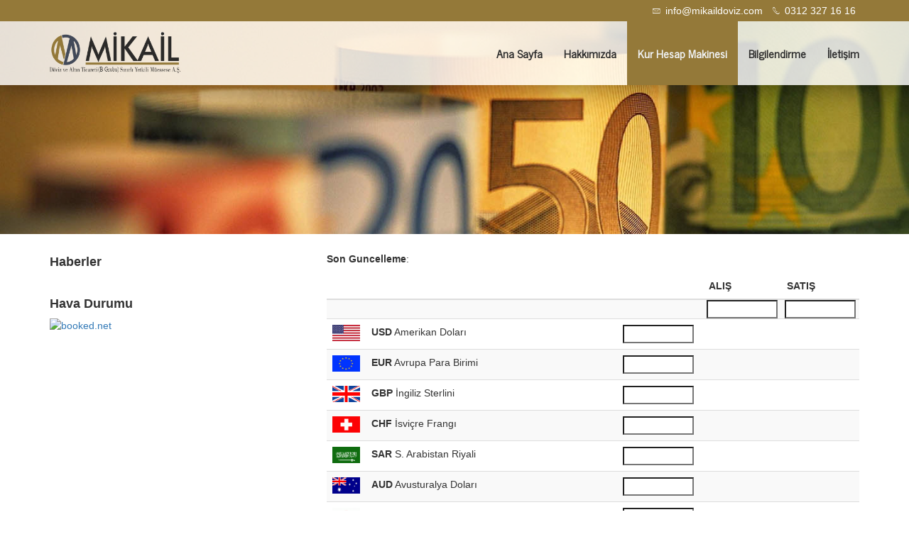

--- FILE ---
content_type: text/html; charset=utf-8
request_url: http://www.mikaildoviz.com/doviz-hesap-makinesi.aspx
body_size: 20569
content:


<!DOCTYPE html>

<html xmlns="http://www.w3.org/1999/xhtml">
<head><meta charset="utf-8" /><meta http-equiv="X-UA-Compatible" content="IE=edge,chrome=1" /><meta name="viewport" content="width=device-width, initial-scale=1.0, maximum-scale=1.0" /><title>
	Mikail Döviz ve Altın Ticareti (B Grubu) Sınırlı Yetkili Müessese A.Ş. | Günlük Döviz Kurları Hesap Makinesi
</title><link rel="stylesheet" href="assets/bootstrap/css/bootstrap.min.css" /><link rel="stylesheet" href="assets/fonts/font-awesome.min.css" /><link rel="stylesheet" href="assets/fonts/ionicons.min.css" /><link rel="stylesheet" href="https://fonts.googleapis.com/css?family=News+Cycle" /><link rel="stylesheet" href="assets/css/back-to-top-button.css" /><link rel="stylesheet" href="assets/css/Carousel-Hero.css" /><link rel="stylesheet" href="assets/css/ebs-contact-form.css" /><link rel="stylesheet" href="assets/css/ebs-contact-form1.css" /><link rel="stylesheet" href="assets/css/Footer-Dark.css" /><link rel="stylesheet" href="https://cdnjs.cloudflare.com/ajax/libs/aos/2.1.1/aos.css" /><link rel="stylesheet" href="https://cdnjs.cloudflare.com/ajax/libs/Swiper/3.3.1/css/swiper.min.css" /><link rel="stylesheet" href="assets/css/menu.css" /><link rel="stylesheet" href="assets/css/Simple-Slider.css" />
    <script type="text/javascript">

        function Round(frc) {
            if (frc % 1 >= 0.5) frc++; return frc | 0
        }
        function YUVARLA(X) {
            var int = Math.floor(X), frc = ((X - int) + 1.0) * Math.pow(10, 2)
            frc = String(Round(frc))
            return (int + +(frc.charAt(0) == "2")) + '.' + frc.substring(1)
        }

        function clearall() {
            $('#txtal').val('')
            $('#txtsat').val('')
            $('#txt_USD').val('')
            $('#txt_EUR').val('')
            $('#txt_CHF').val('')
            $('#txt_GBP').val('')
           
            $('#txt_JPY').val('')
            $('#txt_SAR').val('')
            $('#txt_AUD').val('')
            $('#txt_CAD').val('')


        }

        function culculatoral(ddd, eee, kkk) {
            if (eee.id == $('#txtal').attr('id')) {
                $('#txt_USD').val(YUVARLA(ddd / $('#USD1').html()))
                $('#txt_EUR').val(YUVARLA(ddd / $('#EUR1').html()))
                $('#txt_CHF').val(YUVARLA(ddd / $('#CHF1').html()))
                $('#txt_GBP').val(YUVARLA(ddd / $('#GBP1').html()))
               
                $('#txt_JPY').val(YUVARLA(ddd / $('#JPY1').html()))
                $('#txt_SAR').val(YUVARLA(ddd / $('#SAR1').html()))
                $('#txt_AUD').val(YUVARLA(ddd / $('#AUD1').html()))
                $('#txt_CAD').val(YUVARLA(ddd / $('#CAD1').html()))

            }
            else {

                $('#txtal').val(YUVARLA(ddd));
                $('#txtsat').val(YUVARLA(kkk));

                if (eee.id != $('#txt_USD').attr('id'))
                    $('#txt_USD').val(YUVARLA(ddd / $('#USD2').html()))
                if (eee.id != $('#txt_EUR').attr('id'))
                    $('#txt_EUR').val(YUVARLA(ddd / $('#EUR2').html()))
                if (eee.id != $('#txt_CHF').attr('id'))
                    $('#txt_CHF').val(YUVARLA(ddd / $('#CHF2').html()))
                if (eee.id != $('#txt_GBP').attr('id'))
                    $('#txt_GBP').val(YUVARLA(ddd / $('#GBP2').html()))
                
                if (eee.id != $('#txt_JPY').attr('id'))
                    $('#txt_JPY').val(YUVARLA(ddd / $('#JPY2').html()))
                if (eee.id != $('#txt_SAR').attr('id'))
                    $('#txt_SAR').val(YUVARLA(ddd / $('#SAR2').html()))
                if (eee.id != $('#txt_AUD').attr('id'))
                    $('#txt_AUD').val(YUVARLA(ddd / $('#AUD2').html()))
                if (eee.id != $('#txt_CAD').attr('id'))
                    $('#txt_CAD').val(YUVARLA(ddd / $('#CAD2').html()))


            }
        }
        function culculatorsat(ddd, eee) {
            $('#txt_USD').val(YUVARLA(ddd / $('#USD2').html()))
            $('#txt_EUR').val(YUVARLA(ddd / $('#EUR2').html()))
            $('#txt_CHF').val(YUVARLA(ddd / $('#CHF2').html()))
            $('#txt_GBP').val(YUVARLA(ddd / $('#GBP2').html()))
           
            $('#txt_JPY').val(YUVARLA(ddd / $('#JPY2').html()))
            $('#txt_SAR').val(YUVARLA(ddd / $('#SAR2').html()))
            $('#txt_AUD').val(YUVARLA(ddd / $('#AUD2').html()))
            $('#txt_CAD').val(YUVARLA(ddd / $('#CAD2').html()))


        }


    </script>
</head>
<body>
    <form method="post" action="./doviz-hesap-makinesi.aspx" id="form1">
<div class="aspNetHidden">
<input type="hidden" name="__VIEWSTATE" id="__VIEWSTATE" value="Lu28zYlLSSfgf3fyfATSXJp+4Cxi3hLdRvHghNZADZfab6Z7UzYfV/BJd7YxgkUclxqox5SFidNz9ouaGtAS4Vxzd889kf8hnAiSacy0TpQ=" />
</div>

<div class="aspNetHidden">

	<input type="hidden" name="__VIEWSTATEGENERATOR" id="__VIEWSTATEGENERATOR" value="9E531644" />
</div>

        <div class="hidden-xs topnav">
            <div class="container">
                <div class="row">
                    <div class="col-md-12">
                        <ul class="list-inline" style="margin-bottom: 0px;">
                            <li><i class="icon ion-ios-email-outline"></i>info@mikaildoviz.com</li>
                            <li><i class="icon ion-ios-telephone-outline"></i>0312 327 16 16</li>
                        </ul>
                    </div>
                </div>
            </div>
        </div>
        <nav class="navbar navbar-default navbar-fixed-top navbar-transparency" data-aos="fade-down" data-aos-once="true">
            <div class="container">
                <div class="navbar-header">
                    <a class="navbar-brand" href="/">
                        <img class="img-responsive" src="assets/img/logob.png"></a>
                    <button type="button" class="navbar-toggle collapsed" data-toggle="collapse" data-target="#navcol-1"><span class="sr-only">Toggle navigation</span><span class="icon-bar top-bar"></span><span class="icon-bar middle-bar"></span><span class="icon-bar bottom-bar"></span></button>
                </div>
                <div
                    class="collapse navbar-collapse" id="navcol-1">
                    <ul class="nav navbar-nav navbar-right">
                        <li role="presentation"><a href="/">Ana Sayfa</a></li>
                        <li role="presentation"><a href="hakkimizda.aspx">Hakkımızda</a></li>
                        <li class="active" role="presentation"><a href="#">Kur Hesap Makinesi</a></li>
                        <li role="presentation"><a href="bilgilendirme.aspx">Bilgilendirme</a></li>
                        <li role="presentation"><a href="iletisim.aspx">İletişim</a></li>
                    </ul>
                </div>
            </div>
        </nav>
        <div class="carousel slide" data-ride="carousel" data-pause="false" id="carousel-1" style="height: 300px;">
            <div class="carousel-inner" role="listbox">
                <div class="item active">
                    <div class="jumbotron hero-nature slider1" style="height: 300px; background-size: cover;"></div>
                </div>
                <div class="item">
                    <div class="jumbotron hero-nature slider2" style="height: 300px; background-size: cover;"></div>
                </div>
                <div class="item">
                    <div class="jumbotron hero-nature slider3" style="height: 300px; background-size: cover;"></div>
                </div>
            </div>
            <div><a class="left carousel-control" href="#carousel-1" role="button" data-slide="prev"><span class="sr-only">Previous</span></a><a class="right carousel-control" href="#carousel-1" role="button" data-slide="next"><span class="sr-only">Next</span></a></div>
        </div>
        <div>
            <div class="container">
                <div class="row">
                    <div class="col-md-4 hidden-xs">
                        <h4 style="margin-top: 30px;"><strong>Haberler</strong></h4>
                        <div class="simple-slider">
                            <div class="swiper-container">
                                <div class="swiper-wrapper">

                                    

                                </div>
                                <div class="swiper-button-prev" style="margin-top: -75px;"></div>
                                <div class="swiper-button-next" style="margin-top: -75px;"></div>
                            </div>
                        </div>




                        <h4 style="margin-top: 30px;"><strong>Hava Durumu</strong></h4>
                        <!-- weather widget start -->
                        <a target="_blank" href="https://bookeder.com/weather/ankara-18522">
                            <img src="https://w.bookcdn.com/weather/picture/4_18522_1_21_947939_320_ffffff_333333_08488D_1_ffffff_333333_0_6.png?scode=2&domid=765&anc_id=94973" alt="booked.net" /></a><!-- weather widget end -->


                    </div>
                <div class="col-md-8" data-aos="fade-up" data-aos-once="true">
                    <p style="padding-top: 25px;">
                        <strong>Son Guncelleme</strong>:<span id="son_Guncelleme"></span>
                    </p>
                    <div class="table-responsive cur">
                        <table cellspacing="2" class="table table-striped" style="padding: 4px;">
                            <thead>
                                <tr>
                                    <th class="hidden-xs"></th>
                                    <th></th>
                                    <th style="width: 80px;"></th>
                                    <th>ALIŞ </th>
                                    <th>SATIŞ </th>
                                </tr>
                            </thead>
                            <tbody>
                                <tr>
                                    <td class="hidden-xs" style="min-width: 45px; width: 55px;"></td>
                                    <td></td>
                                    <td></td>
                                    <td style="width: 80px; padding: 0px;">
                                        <input type="text" pattern="\d*" id="txtal" class="curinput" onblur="clearall();" onkeyup="culculatoral(this.value,this,this.value)" /></td>
                                    <td style="width: 80px; padding: 0px;">
                                        <input type="text" pattern="\d*" id="txtsat" class="curinput" onblur="clearall();" onkeyup="culculatorsat(this.value,this)"></td>
                                </tr>
                                <tr>
                                    <td class="hidden-xs" style="min-width: 45px; width: 55px;">
                                        <img src="assets/img/usd.jpg" class="img-responsive"></td>
                                    <td><span><strong>USD</strong> </span><span class="hidden-xs">Amerikan Doları </span></td>
                                    <td>
                                        <input type="text" pattern="\d*" id="txt_USD" class="curinput" onclick="clearall()" onkeyup="culculatoral(this.value * document.getElementById('USD1').innerHTML,this,this.value *document.getElementById('USD2').innerHTML)"></td>
                                    <td style="text-align: center;" id="USD1"></td>
                                    <td style="text-align: center;" id="USD2"></td>
                                </tr>
                                <tr>
                                    <td class="hidden-xs">
                                        <img src="assets/img/EU_Flag.jpg" class="img-responsive"></td>
                                    <td><span><strong>EUR</strong> </span><span class="hidden-xs">Avrupa Para Birimi&nbsp; </span></td>
                                    <td>
                                        <input type="text" pattern="\d*" id="txt_EUR" class="curinput" onclick="clearall()" onkeyup="culculatoral(this.value * document.getElementById('EUR1').innerHTML,this,this.value *document.getElementById('EUR2').innerHTML)"></td>
                                    <td style="text-align: center;" id="EUR1"></td>
                                    <td style="text-align: center;" id="EUR2"></td>
                                </tr>
                                <tr>
                                    <td class="hidden-xs">
                                        <img src="assets/img/ingiliz.png" class="img-responsive"></td>
                                    <td><span><strong>GBP</strong> </span><span class="hidden-xs">İngiliz Sterlini </span></td>
                                    <td>
                                        <input type="text" pattern="\d*" id="txt_GBP" class="curinput" onclick="clearall()" onkeyup="culculatoral(this.value * document.getElementById('GBP1').innerHTML,this,this.value *document.getElementById('GBP2').innerHTML)"></td>
                                    <td style="text-align: center;" id="GBP1"></td>
                                    <td style="text-align: center;" id="GBP2"></td>
                                </tr>
                                <tr>
                                    <td class="hidden-xs">
                                        <img src="assets/img/isvicre.png" class="img-responsive"></td>
                                    <td><span><strong>CHF</strong> <span class="hidden-xs">İsvi&ccedil;re Frangı&nbsp; </span></span></td>
                                    <td>
                                        <input type="text" pattern="\d*" id="txt_CHF" class="curinput" onclick="clearall()" onkeyup="culculatoral(this.value * document.getElementById('CHF1').innerHTML,this,this.value *document.getElementById('CHF2').innerHTML)"></td>
                                    <td style="text-align: center;" id="CHF1"></td>
                                    <td style="text-align: center;" id="CHF2"></td>
                                </tr>
                                <tr>
                                    <td class="hidden-xs">
                                        <img src="assets/img/suudi.gif" class="img-responsive"></td>
                                    <td><span><strong>SAR</strong> </span><span class="hidden-xs">S. Arabistan Riyali </span></td>
                                    <td>
                                        <input type="text" pattern="\d*" id="txt_SAR" class="curinput" onclick="clearall()" onkeyup="culculatoral(this.value * document.getElementById('SAR1').innerHTML,this,this.value *document.getElementById('SAR2').innerHTML)"></td>
                                    <td style="text-align: center;" id="SAR1"></td>
                                    <td style="text-align: center;" id="SAR2"></td>
                                </tr>
                                <tr>
                                    <td class="hidden-xs">
                                        <img src="assets/img/AUD.png" class="img-responsive"></td>
                                    <td><span><strong>AUD</strong> </span><span class="hidden-xs">Avusturalya Doları </span></td>
                                    <td>
                                        <input type="text" pattern="\d*" id="txt_AUD" class="curinput" onclick="clearall()" onkeyup="culculatoral(this.value * document.getElementById('AUD1').innerHTML,this,this.value *document.getElementById('AUD2').innerHTML)"></td>
                                    <td style="text-align: center;" id="AUD1"></td>
                                    <td style="text-align: center;" id="AUD2"></td>
                                </tr>
                               
                                <tr>
                                    <td class="hidden-xs">
                                        <img class="img-responsive" src="assets/img/japon-bayragi.gif"></td>
                                    <td><span><strong>JPY</strong> </span><span class="hidden-xs">Japon Yeni </span></td>
                                    <td>
                                        <input type="text" pattern="\d*" id="txt_JPY" class="curinput" onclick="clearall()" onkeyup="culculatoral(this.value * document.getElementById('JPY1').innerHTML,this,this.value *document.getElementById('JPY2').innerHTML)"></td>
                                    <td style="text-align: center;" id="JPY1"></td>
                                    <td style="text-align: center;" id="JPY2"></td>
                                </tr>
                                <tr>
                                    <td class="hidden-xs">
                                        <img class="img-responsive" src="assets/img/ca.png"></td>
                                    <td><span><strong>CAD</strong> </span><span class="hidden-xs">Kanada Doları&nbsp; </span></td>
                                    <td>
                                        <input type="text" pattern="\d*" id="txt_CAD" class="curinput" onclick="clearall()" onkeyup="culculatoral(this.value * document.getElementById('CAD1').innerHTML,this,this.value *document.getElementById('CAD2').innerHTML)"></td>
                                    <td style="text-align: center;" id="CAD1"></td>
                                    <td style="text-align: center;" id="CAD2"></td>
                                </tr>
                            </tbody>
                        </table>
                    </div>
                </div>
            </div>
        </div>
        </div>
        <div class="footer-dark">
            <footer>
                <div class="container">
                    <div class="row">
                        <div class="col-md-2 col-sm-3 item">
                            <h3>Menü</h3>
                            <ul>
                                <li><a href="/">Ana Sayfa</a></li>
                                <li><a href="hakkimizda.aspx">Hakkımızda</a></li>
                                <li><a href="doviz-hesap-makinesi.aspx">Kur Hesap Makinesi</a></li>
                                <li><a href="bilgilendirme.aspx">Bilgilendirme</a></li>
                                <li><a href="iletisim.aspx">İletişim</a></li>
                            </ul>
                        </div>
                        <div class="col-md-5 item text">
                            <h3>Mikail Döviz ve Altın Ticareti (B Grubu) Sınırlı Yetkili Müessese A.Ş. </h3>
                            <p>
                                Ragıp Tüzün Cad. No:143/C Yenimahalle- ANKARA
                                <br>
                                Tel: +90 312 327 16 16 - +90 312 343 98 55
                                <br>
                                e-mail: info@mikaildoviz.com<br>
                            </p>
                        </div>
                        <div class="col-md-5 item text">
                            <iframe allowfullscreen="" frameborder="0" width="100%" height="125" src="https://www.google.com/maps/embed/v1/place?key=AIzaSyAgymQ_yWQV1k_XwDWWzZbZquivdVGTsIE&amp;q=mikail+d%C3%B6viz&amp;zoom=15"></iframe>
                        </div>
                    </div>
                    <hr>
                    <p class="copyright">Mikail Döviz ve Altın Ticareti (B Grubu) Sınırlı Yetkili Müessese A.Ş. © 2019</p>
                </div>
            </footer>
        </div>
        <span class="fa fa-angle-up ir-arriba"></span>
        <script src="assets/js/jquery.min.js"></script>
        <script src="assets/bootstrap/js/bootstrap.min.js"></script>
        <script src="assets/js/back-to-top-button.js"></script>
        <script src="assets/js/bs-animation.js"></script>
        <script src="https://cdnjs.cloudflare.com/ajax/libs/aos/2.1.1/aos.js"></script>
        <script src="https://cdnjs.cloudflare.com/ajax/libs/Swiper/3.3.1/js/swiper.jquery.min.js"></script>
        <script src="assets/js/menu.js"></script>
        <script src="assets/js/Simple-Slider1.js"></script>
    </form>
</body>
</html>


--- FILE ---
content_type: text/css
request_url: http://www.mikaildoviz.com/assets/css/back-to-top-button.css
body_size: 208
content:
.ir-arriba {
  display:none;
  padding:10px;
  background:rgba(255,255,255,0.61);
  font-size:30px;
  color:#024959;
  cursor:pointer;
  position:fixed;
  bottom:20px;
  right:20px;
}



--- FILE ---
content_type: text/css
request_url: http://www.mikaildoviz.com/assets/css/Carousel-Hero.css
body_size: 658
content:
div.jumbotron.carousel-hero {
  color:#fff;
  text-align:center;
  background-size:cover;
  background-position:center;
  padding-top:100px;
  padding-bottom:100px;
  margin-bottom:0;
}

div.jumbotron.slider1 {
  background-image:url('../../assets/img/slider1.jpg');
}

div.jumbotron.slider2 {
  background-image:url('../../assets/img/slider2.jpg');
}

div.jumbotron.slider3 {
  background-image:url('../../assets/img/slider3.jpg');
}

h1.hero-title, h2.hero-title, h3.hero-title {
  text-shadow:0 3px 3px rgba(0,0,0,0.4);
  color:#fff;
}

p.hero-subtitle {
  max-width:600px;
  margin:25px auto;
  padding:10px 15px;
  color:#fff;
}



--- FILE ---
content_type: text/css
request_url: http://www.mikaildoviz.com/assets/css/ebs-contact-form.css
body_size: 1371
content:
div#contact-box {
  padding-right:0;
  padding-bottom:10px;
  padding-top:30px;
  min-height:100%;
  max-height:100%;
}

p#contact-text {
  line-height:1.5em;
  padding-bottom:10px;
}

div.info-box {
  margin-bottom:15px;
}

.my-info-icons {
  margin-right:15px;
}

i.form-control-feedback {
  padding-top:10px;
}

i.form-control-feedback {
  padding-top:10px;
}

div.site-form {
  padding-top:10px;
}

button#form-btn {
  border-radius:0;
  width:30%;
  height:40px;
  font-size:1em;
  background:#fff;
}

form#my-form {
  padding-bottom:20px;
  padding-top:20px;
}

input[type="text"], input[type="email"], input[type="tel"], textarea {
  border-radius:0 !important;
}

.input-group-lg input[type=date], .input-group-lg input[type=time], .input-group-lg input[type=datetime-local], .input-group-lg input[type=month], input[type=date].input-lg, input[type=time].input-lg, input[type=datetime-local].input-lg, input[type=month].input-lg {
}

.curinput {
  width:100px;
  text-align:left;
  margin-top:0px;
  margin-bottom:0px;
  margin-left:5px;
  margin-right:5px;
}

@media (max-width: 767px) {
  .curinput {
    width:80px;
    text-align:left;
    margin-top:-3px;
    margin-bottom:-3px;
    margin-left:0px;
    margin-right:0px;
  }
}

.mcontainer {
  background-color:rgba(99,116,134,0.8);
  position:fixed;
  z-index:555;
  width:100%;
}



--- FILE ---
content_type: text/css
request_url: http://www.mikaildoviz.com/assets/css/ebs-contact-form1.css
body_size: 695
content:
div#contact-box {
  padding-right:0;
  padding-bottom:10px;
  padding-top:30px;
  min-height:100%;
  max-height:100%;
}

p#contact-text {
  line-height:1.5em;
  padding-bottom:10px;
}

div.info-box {
  margin-bottom:15px;
}

.my-info-icons {
  margin-right:15px;
}

i.form-control-feedback {
  padding-top:10px;
}

i.form-control-feedback {
  padding-top:10px;
}

div.site-form {
  padding-top:10px;
}

button#form-btn {
  border-radius:0;
  width:30%;
  height:40px;
  font-size:1em;
  background:#fff;
}

form#my-form {
  padding-bottom:20px;
  padding-top:20px;
}

input[type="text"], input[type="email"], input[type="tel"], textarea {
  border-radius:0 !important;
}



--- FILE ---
content_type: text/css
request_url: http://www.mikaildoviz.com/assets/css/Footer-Dark.css
body_size: 1380
content:
.footer-dark {
  margin-top:30px;
  padding:20px 0;
  color:#f0f9ff;
  background-color:#434A59;
}

.footer-dark h3 {
  margin-top:0;
  margin-bottom:12px;
  font-weight:bold;
  font-size:16px;
}

.footer-dark ul {
  padding:0;
  list-style:none;
  line-height:1.6;
  font-size:14px;
  margin-bottom:0;
}

.footer-dark ul a {
  color:inherit;
  text-decoration:none;
  opacity:0.6;
}

.footer-dark ul a:hover {
  opacity:0.8;
}

@media (max-width:767px) {
  .footer-dark .item:not(.social) {
    text-align:center;
    padding-bottom:20px;
  }
}

.footer-dark .item.text {
  margin-bottom:-1px;
}

@media (max-width:767px) {
  .footer-dark .item.text {
    margin-bottom:0;
  }
}

.footer-dark .item.text p {
  opacity:0.6;
  margin-bottom:0;
}

.footer-dark .item.social {
  text-align:center;
}

@media (max-width:991px) {
  .footer-dark .item.social {
    text-align:center;
    margin-top:20px;
  }
}

.footer-dark .item.social > a {
  font-size:20px;
  width:36px;
  height:36px;
  line-height:36px;
  display:inline-block;
  text-align:center;
  border-radius:50%;
  box-shadow:0 0 0 1px rgba(255,255,255,0.4);
  margin:0 8px;
  color:#fff;
  opacity:0.75;
}

.footer-dark .item.social > a:hover {
  opacity:0.9;
}

.footer-dark .copyright {
  text-align:center;
  padding-top:0px;
  opacity:0.3;
  font-size:13px;
  margin-bottom:0;
  border:1px;
}



--- FILE ---
content_type: text/css
request_url: http://www.mikaildoviz.com/assets/css/menu.css
body_size: 7862
content:
.navbar.navbar-default.navbar-transparency, .navbar.navbar-inverse.navbar-transparency {
  background:transparent;
  background-color:rgba(255,255,255,0.82);
  padding-top:30px;
}

.navbar.navbar-default:not(.navbar-transparency), .navbar.navbar-default:not(.navbar-transparency) .dropdown-menu, .navbar.navbar-default.navbar-transparency.navchange, .navbar.navbar-default.navbar-transparency.navchange .dropdown-menu, .navbar:not(.navbar-transparency) .dropdown-menu, .navbar.navbar-default:not(.navbar-fixed-top).navbar-transparency {
  background:#ffffff;
  border-bottom:5px solid #947939;
}

.navbar.navbar-inverse:not(.navbar-transparency), .navbar.navbar-inverse:not(.navbar-transparency) .dropdown-menu, .navbar.navbar-inverse.navbar-transparency.navchange, .navbar.navbar-inverse.navbar-transparency.navchange .dropdown-menu, .navbar:not(.navbar-transparency) .dropdown-menu, .navbar.navbar-inverse:not(.navbar-fixed-top).navbar-transparency {
  background:#333333;
}

@media (max-width:767px) {
  .navbar.navbar-default .navbar-nav, .navbar.navbar-default.navbar-transparency, .navbar.navbar-default, .navbar.navbar-default .navbar-collapse {
    background:#ffffff;
    padding-top:0px;
  }
}

@media (max-width:767px) {
  .navbar.navbar-inverse .navbar-nav, .navbar.navbar-inverse.navbar-transparency, .navbar.navbar-inverse, .navbar.navbar-inverse .navbar-collapse {
    background:#333333;
  }
}

.navbar.navbar-default .navbar-nav > li > a, .navbar.navbar-default a.navbar-brand.navbar-link, .navbar.navbar-default a.navbar-brand.navbar-link:hover {
  color:#2c2c2c;
  background:none;
}

.navbar.navbar-inverse .navbar-nav > li > a, .navbar.navbar-inverse a.navbar-brand.navbar-link, .navbar.navbar-inverse a.navbar-brand.navbar-link:hover {
  color:#ffffff;
  background:none;
}

.navbar.navbar-default .navbar-nav > li > a:hover, .navbar.navbar-default .navbar-nav > li.active > a, .navbar-default .navbar-nav > .open > a, .navbar.navbar-default .navbar-nav > .open > a:hover, .navbar-default .navbar-nav > .open > a:focus, .navbar.navbar-default .dropdown-menu, .navbar.navbar-default .dropdown-menu li > a:hover, .navbar.navbar-default .dropdown-menu li > a:focus {
  color:#f2f5f8;
  background:rgb(148,121,57);
}

.navbar.navbar-inverse .navbar-nav > li > a:hover, .navbar.navbar-inverse .navbar-nav > li.active > a, .navbar-inverse .navbar-nav > .open > a, .navbar.navbar-inverse .navbar-nav > .open > a:hover, .navbar-inverse .navbar-nav > .open > a:focus, .navbar.navbar-inverse .dropdown-menu, .navbar.navbar-inverse .dropdown-menu li > a:hover, .navbar.navbar-inverse .dropdown-menu li > a:focus {
  color:#ffffff;
  background:rgba(0,0,0,.2);
}

.navbar.navbar-default .dropdown-menu li a {
  color:#000000 !important;
}

.navbar.navbar-inverse .dropdown-menu li a {
  color:#ffffff !important;
}

.navbar.navbar-default .dropdown-menu li a:hover, .navbar.navbar-default .dropdown-menu li.active a {
  background-image:none !important;
  background:rgba(255,255,255,.4) !important;
}

.navbar.navbar-inverse .dropdown-menu li a:hover, .navbar.navbar-inverse .dropdown-menu li.active a {
  background-image:none !important;
  background:rgba(0,0,0,.2) !important;
}

.navbar.navbar-default .icon-bar {
  background:rgba(23,70,138,0.83);
}

.navbar.navbar-inverse .icon-bar {
  background:#ffffff;
}

.navbar-default .navbar-collapse, .navbar-default .navbar-form {
  border-color:rgba(255,255,255,.6);
  border-width:1px;
}

.navbar-inverse .navbar-collapse, .navbar-inverse .navbar-form {
  border-color:rgba(0,0,0,.6);
  border-width:1px;
}

.navbar {
  min-height:90px;
  border:none;
  margin:0;
  border-radius:0;
  font-size:16px;
  -webkit-box-shadow:0px 0px 37px 4px rgba(0,0,0,0.43);
  -moz-box-shadow:0px 0px 37px 4px rgba(0,0,0,0.43);
  box-shadow:0px 0px 37px 4px rgba(0,0,0,0.43);
}

.navbar .navbar-nav > li > a, .navbar a.navbar-brand.navbar-link {
  min-height:90px;
  line-height:90px;
  padding-top:0;
  padding-bottom:0;
  box-shadow:none !important;
  text-shadow:none !important;
  border:none;
  font-family:'News Cycle';
  font-size:16px;
  font-weight:600;
}

@media (min-width:768px) {
  .navbar .navbar-nav > li > a {
    margin:0 0 0 1px;
  }
}

.navbar.navchange, .navbar.navbar-fixed-bottom {
  min-height:60px;
}

.navbar.navchange .navbar-nav > li > a, .navbar.navchange a.navbar-brand.navbar-link, .navbar.navbar-fixed-bottom .navbar-nav > li > a, .navbar.navbar-fixed-bottom a.navbar-brand.navbar-link {
  min-height:60px;
  line-height:60px;
}

@media (max-width:767px) {
  .navbar.navbar-fixed-bottom .navbar-nav > li > a {
    min-height:40px;
    line-height:40px;
  }
}

.navbar-brand img {
  margin:0px;
  max-height:58px;
}

.navchange .navbar-brand img, .navbar-fixed-bottom .navbar-brand img {
  margin:0px;
  max-height:40px;
  width:auto;
}

@media (max-width:767px) {
  .navbar-brand img, .navchange .navbar-brand img {
    margin:0px;
    max-height:40px;
    width:auto;
    margin-top:5px;
    margin-left:9px;
  }
}

@media (max-width: 991px) {
  .navbar-brand img, .navchange .navbar-brand img {
    margin:0px;
    max-height:40px;
    width:auto;
    margin-top:5px;
    margin-left:9px;
  }
}

.navbar .dropdown-menu {
  box-shadow:none;
  border-radius:0 !important;
  padding:0;
  border:none;
  min-width:200px;
  -webkit-transition:background 0.6s ease-out;
  transition:background 0.6s ease-out;
}

.navbar .dropdown-menu li a {
  padding:10px 15px;
  margin:0 0 1px 0;
  font-size:15px;
}

.navbar .navbar-toggle, .navbar .navbar-toggle:hover, .navbar .navbar-toggle:active {
  border:none;
  width:40px;
  height:40px;
  margin:10px 15px 0 0;
  background:transparent !important;
  text-align:center;
  padding:0;
  color:black;
}

.icon-bar {
  width:22px;
  float:right;
}

.top-bar {
  transform:rotate(45deg);
  transform-origin:10% 10%;
  margin-right:-3px;
}

.middle-bar {
  opacity:0;
  margin-right:30px;
}

.bottom-bar {
  transform:rotate(-45deg);
  transform-origin:10% 90%;
  margin-right:-3px;
}

.navbar-toggle.collapsed .top-bar {
  transform:rotate(0);
  margin-right:0;
}

.navbar-toggle.collapsed .middle-bar {
  opacity:1;
  margin-right:0;
}

.navbar-toggle.collapsed .bottom-bar {
  transform:rotate(0);
  margin-right:0;
}

@media (max-width:767px) {
  .navbar {
    position:relative !important;
  }
}

@media (max-width:767px) {
  .navbar, .navbar.navchange, .navbar a.navbar-brand.navbar-link, .navbar.navchange a.navbar-brand.navbar-link {
    min-height:60px;
    line-height:60px;
    height:auto;
  }
}

@media (max-width:767px) {
  .navbar .navbar-nav > li > a, .navbar.navchange .navbar-nav > li > a {
    min-height:40px;
    line-height:40px;
  }
}

@media (max-width:767px) {
  .navbar-nav {
    margin:0 -15px;
  }
}

@media (max-width:767px) {
  .navbar .dropdown-menu {
    width:100%;
    position:relative;
  }
}

@media (max-width:767px) {
  .navbar .navbar-nav .dropdown-menu > li > a {
    padding:0 30px;
    margin:0;
    line-height:40px;
  }
}

.navbar, .navbar .navbar-nav > li > a, .navbar a.navbar-brand.navbar-link, .navbar-brand img, .navbar .dropdown-menu li a, .icon-bar {
  -webkit-transition:all 0.4s ease-out;
  transition:all 0.4s ease-out;
  margin:0;
}

@media (max-width: 767px) {
  .navbar-brand img {
    margin-top:-1px;
  }
}

.navchange .navbar-brand img {
  margin-top:-4px;
}

.topnav {
    position: relative;
    z-index: 99999;
    height: 30px;
    background-color: #947939;
    color: white;
    text-align: right;
    padding-top: 5px;
    
}

.topnav i {
  margin-right:7px;
}



--- FILE ---
content_type: text/css
request_url: http://www.mikaildoviz.com/assets/css/Simple-Slider.css
body_size: 541
content:
.simple-slider .swiper-slide {
  height:325px;
  background-repeat:no-repeat;
  background-size:cover;
  background-position:center;
}

.simple-slider .swiper-button-next, .simple-slider .swiper-button-prev {
  width:26px;
  height:26px;
  margin-left:0px;
  margin-right:0px;
}

@media (max-width:767px) {
  .simple-slider .swiper-button-next, .simple-slider .swiper-button-prev {
    display:none;
  }
}

@media (max-width:767px) {
  .simple-slider .swiper-slide {
    height:285px;
  }
}



--- FILE ---
content_type: application/javascript
request_url: http://www.mikaildoviz.com/assets/js/menu.js
body_size: 1131
content:
$(document).ready(function () {

    $("div.photo > img").addClass("img-responsive");


    function checkScroll(){
        var opacity =125; //start point navbar fixed to top changes in px
        var scroll = $(window).scrollTop();
 
     if ( (scroll >= 0 ) && (scroll < 30 ) && window.innerWidth >= 768 ){
             $(".navbar").css("padding-top", 30 - scroll);
    }else{
          $(".navbar").css("padding-top", 0);
      }  
        
        if($(window).scrollTop() > opacity){
            $('.navbar.navbar-fixed-top').addClass("navchange");
           
        }else{
            $('.navbar.navbar-fixed-top').removeClass("navchange");
          
        }
    }

    if($('.navbar').length > 0){
        $(window).on("scroll load resize", function(){
            checkScroll();
        });
    }
    
    $('.dropdown').on('show.bs.dropdown', function() {
        $(this).find('.dropdown-menu').first().stop(true, true).slideDown(300);
    });

    $('.dropdown').on('hide.bs.dropdown', function() {
        $(this).find('.dropdown-menu').first().stop(true, true).slideUp(300);
    });
    
})

--- FILE ---
content_type: application/javascript
request_url: http://www.mikaildoviz.com/assets/js/Simple-Slider1.js
body_size: 427
content:
$(function(){

    // Initializing the swiper plugin for the slider.
    // Read more here: http://idangero.us/swiper/api/
    
    var mySwiper = new Swiper ('.swiper-container', {
        loop: true,
        pagination: '.swiper-pagination',
        paginationClickable: true,
        nextButton: '.swiper-button-next',
        autoplay: 5000,
        prevButton: '.swiper-button-prev'
    });
    
});